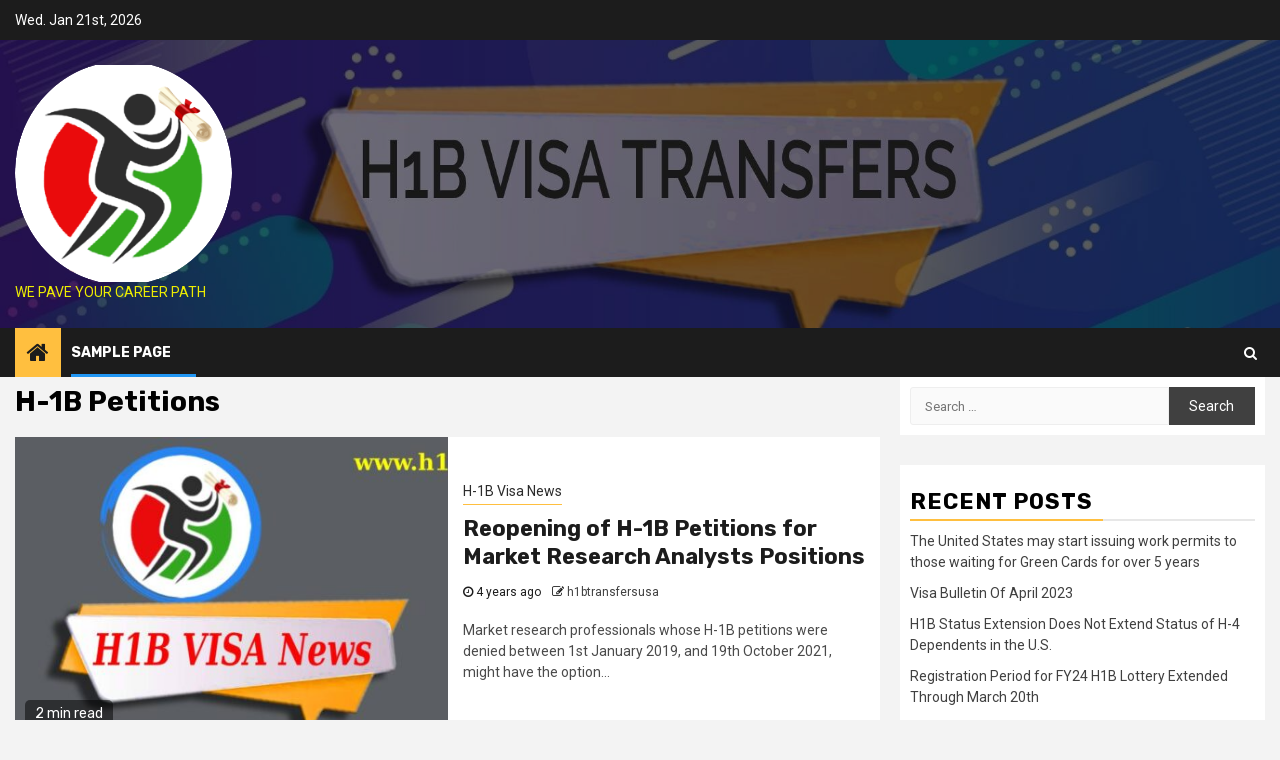

--- FILE ---
content_type: text/html; charset=UTF-8
request_url: https://www.h1btransfersusa.com/blog/tag/h-1b-petitions/page/3/
body_size: 8717
content:
    <!doctype html>
<html lang="en-US">
    <head>
        <meta charset="UTF-8">
        <meta name="viewport" content="width=device-width, initial-scale=1">
        <link rel="profile" href="http://gmpg.org/xfn/11">

        
	<!-- This site is optimized with the Yoast SEO plugin v15.0 - https://yoast.com/wordpress/plugins/seo/ -->
	<title>H-1B Petitions Archives - Page 3 of 7 -</title>
	<meta name="robots" content="index, follow, max-snippet:-1, max-image-preview:large, max-video-preview:-1" />
	<link rel="canonical" href="https://www.h1btransfersusa.com/blog/tag/h-1b-petitions/page/3/" />
	<link rel="prev" href="https://www.h1btransfersusa.com/blog/tag/h-1b-petitions/page/2/" />
	<link rel="next" href="https://www.h1btransfersusa.com/blog/tag/h-1b-petitions/page/4/" />
	<meta property="og:locale" content="en_US" />
	<meta property="og:type" content="article" />
	<meta property="og:title" content="H-1B Petitions Archives - Page 3 of 7 -" />
	<meta property="og:url" content="https://www.h1btransfersusa.com/blog/tag/h-1b-petitions/" />
	<meta name="twitter:card" content="summary_large_image" />
	<script type="application/ld+json" class="yoast-schema-graph">{"@context":"https://schema.org","@graph":[{"@type":"WebSite","@id":"https://www.h1btransfersusa.com/blog/#website","url":"https://www.h1btransfersusa.com/blog/","name":"","description":"We Pave Your Career Path","potentialAction":[{"@type":"SearchAction","target":"https://www.h1btransfersusa.com/blog/?s={search_term_string}","query-input":"required name=search_term_string"}],"inLanguage":"en-US"},{"@type":"CollectionPage","@id":"https://www.h1btransfersusa.com/blog/tag/h-1b-petitions/page/3/#webpage","url":"https://www.h1btransfersusa.com/blog/tag/h-1b-petitions/page/3/","name":"H-1B Petitions Archives - Page 3 of 7 -","isPartOf":{"@id":"https://www.h1btransfersusa.com/blog/#website"},"breadcrumb":{"@id":"https://www.h1btransfersusa.com/blog/tag/h-1b-petitions/page/3/#breadcrumb"},"inLanguage":"en-US","potentialAction":[{"@type":"ReadAction","target":["https://www.h1btransfersusa.com/blog/tag/h-1b-petitions/page/3/"]}]},{"@type":"BreadcrumbList","@id":"https://www.h1btransfersusa.com/blog/tag/h-1b-petitions/page/3/#breadcrumb","itemListElement":[{"@type":"ListItem","position":1,"item":{"@type":"WebPage","@id":"https://www.h1btransfersusa.com/blog/","url":"https://www.h1btransfersusa.com/blog/","name":"Home"}},{"@type":"ListItem","position":2,"item":{"@type":"WebPage","@id":"https://www.h1btransfersusa.com/blog/tag/h-1b-petitions/","url":"https://www.h1btransfersusa.com/blog/tag/h-1b-petitions/","name":"H-1B Petitions"}},{"@type":"ListItem","position":3,"item":{"@type":"WebPage","@id":"https://www.h1btransfersusa.com/blog/tag/h-1b-petitions/page/3/","url":"https://www.h1btransfersusa.com/blog/tag/h-1b-petitions/page/3/","name":"H-1B Petitions Archives - Page 3 of 7 -"}}]}]}</script>
	<!-- / Yoast SEO plugin. -->


<link rel='dns-prefetch' href='//fonts.googleapis.com' />
<link rel='dns-prefetch' href='//s.w.org' />
<link rel="alternate" type="application/rss+xml" title=" &raquo; Feed" href="https://www.h1btransfersusa.com/blog/feed/" />
<link rel="alternate" type="application/rss+xml" title=" &raquo; Comments Feed" href="https://www.h1btransfersusa.com/blog/comments/feed/" />
<link rel="alternate" type="application/rss+xml" title=" &raquo; H-1B Petitions Tag Feed" href="https://www.h1btransfersusa.com/blog/tag/h-1b-petitions/feed/" />
		<script type="text/javascript">
			window._wpemojiSettings = {"baseUrl":"https:\/\/s.w.org\/images\/core\/emoji\/13.0.0\/72x72\/","ext":".png","svgUrl":"https:\/\/s.w.org\/images\/core\/emoji\/13.0.0\/svg\/","svgExt":".svg","source":{"concatemoji":"https:\/\/www.h1btransfersusa.com\/blog\/wp-includes\/js\/wp-emoji-release.min.js?ver=5.5.17"}};
			!function(e,a,t){var n,r,o,i=a.createElement("canvas"),p=i.getContext&&i.getContext("2d");function s(e,t){var a=String.fromCharCode;p.clearRect(0,0,i.width,i.height),p.fillText(a.apply(this,e),0,0);e=i.toDataURL();return p.clearRect(0,0,i.width,i.height),p.fillText(a.apply(this,t),0,0),e===i.toDataURL()}function c(e){var t=a.createElement("script");t.src=e,t.defer=t.type="text/javascript",a.getElementsByTagName("head")[0].appendChild(t)}for(o=Array("flag","emoji"),t.supports={everything:!0,everythingExceptFlag:!0},r=0;r<o.length;r++)t.supports[o[r]]=function(e){if(!p||!p.fillText)return!1;switch(p.textBaseline="top",p.font="600 32px Arial",e){case"flag":return s([127987,65039,8205,9895,65039],[127987,65039,8203,9895,65039])?!1:!s([55356,56826,55356,56819],[55356,56826,8203,55356,56819])&&!s([55356,57332,56128,56423,56128,56418,56128,56421,56128,56430,56128,56423,56128,56447],[55356,57332,8203,56128,56423,8203,56128,56418,8203,56128,56421,8203,56128,56430,8203,56128,56423,8203,56128,56447]);case"emoji":return!s([55357,56424,8205,55356,57212],[55357,56424,8203,55356,57212])}return!1}(o[r]),t.supports.everything=t.supports.everything&&t.supports[o[r]],"flag"!==o[r]&&(t.supports.everythingExceptFlag=t.supports.everythingExceptFlag&&t.supports[o[r]]);t.supports.everythingExceptFlag=t.supports.everythingExceptFlag&&!t.supports.flag,t.DOMReady=!1,t.readyCallback=function(){t.DOMReady=!0},t.supports.everything||(n=function(){t.readyCallback()},a.addEventListener?(a.addEventListener("DOMContentLoaded",n,!1),e.addEventListener("load",n,!1)):(e.attachEvent("onload",n),a.attachEvent("onreadystatechange",function(){"complete"===a.readyState&&t.readyCallback()})),(n=t.source||{}).concatemoji?c(n.concatemoji):n.wpemoji&&n.twemoji&&(c(n.twemoji),c(n.wpemoji)))}(window,document,window._wpemojiSettings);
		</script>
		<style type="text/css">
img.wp-smiley,
img.emoji {
	display: inline !important;
	border: none !important;
	box-shadow: none !important;
	height: 1em !important;
	width: 1em !important;
	margin: 0 .07em !important;
	vertical-align: -0.1em !important;
	background: none !important;
	padding: 0 !important;
}
</style>
	<link rel='stylesheet' id='wp-block-library-css'  href='https://www.h1btransfersusa.com/blog/wp-includes/css/dist/block-library/style.min.css?ver=5.5.17' type='text/css' media='all' />
<link rel='stylesheet' id='awpa-wp-post-author-style-css'  href='https://www.h1btransfersusa.com/blog/wp-content/plugins/wp-post-author//assets/css/awpa-frontend-style.css?ver=5.5.17' type='text/css' media='all' />
<link rel='stylesheet' id='font-awesome-css'  href='https://www.h1btransfersusa.com/blog/wp-content/themes/newsphere/assets/font-awesome/css/font-awesome.min.css?ver=5.5.17' type='text/css' media='all' />
<link rel='stylesheet' id='bootstrap-css'  href='https://www.h1btransfersusa.com/blog/wp-content/themes/newsphere/assets/bootstrap/css/bootstrap.min.css?ver=5.5.17' type='text/css' media='all' />
<link rel='stylesheet' id='swiper-css'  href='https://www.h1btransfersusa.com/blog/wp-content/themes/newsphere/assets/swiper/css/swiper.min.css?ver=5.5.17' type='text/css' media='all' />
<link rel='stylesheet' id='sidr-css'  href='https://www.h1btransfersusa.com/blog/wp-content/themes/newsphere/assets/sidr/css/jquery.sidr.dark.css?ver=5.5.17' type='text/css' media='all' />
<link rel='stylesheet' id='magnific-popup-css'  href='https://www.h1btransfersusa.com/blog/wp-content/themes/newsphere/assets/magnific-popup/magnific-popup.css?ver=5.5.17' type='text/css' media='all' />
<link rel='stylesheet' id='newsphere-google-fonts-css'  href='https://fonts.googleapis.com/css?family=Roboto:100,300,400,500,700|Rubik:300,300i,400,400i,500,500i,700,700i,900,900i&#038;subset=latin,latin-ext' type='text/css' media='all' />
<link rel='stylesheet' id='newsphere-style-css'  href='https://www.h1btransfersusa.com/blog/wp-content/themes/newsphere/style.css?ver=5.5.17' type='text/css' media='all' />
<script type='text/javascript' src='https://www.h1btransfersusa.com/blog/wp-includes/js/jquery/jquery.js?ver=1.12.4-wp' id='jquery-core-js'></script>
<link rel="https://api.w.org/" href="https://www.h1btransfersusa.com/blog/wp-json/" /><link rel="alternate" type="application/json" href="https://www.h1btransfersusa.com/blog/wp-json/wp/v2/tags/28" /><link rel="EditURI" type="application/rsd+xml" title="RSD" href="https://www.h1btransfersusa.com/blog/xmlrpc.php?rsd" />
<link rel="wlwmanifest" type="application/wlwmanifest+xml" href="https://www.h1btransfersusa.com/blog/wp-includes/wlwmanifest.xml" /> 
<meta name="generator" content="WordPress 5.5.17" />
<style type="text/css">.recentcomments a{display:inline !important;padding:0 !important;margin:0 !important;}</style>        <style type="text/css">
                        body .site-title a,
            .site-header .site-branding .site-title a:visited,
            .site-header .site-branding .site-title a:hover,
            .site-description {
                color: #eded02;
            }

            .header-layout-3 .site-header .site-branding .site-title,
            .site-branding .site-title {
                font-size: 47px;
            }

            @media only screen and (max-width: 640px) {
                .site-branding .site-title {
                    font-size: 40px;

                }
            }

            @media only screen and (max-width: 375px) {
                .site-branding .site-title {
                    font-size: 32px;

                }
            }

            
            

        </style>
        <link rel="icon" href="https://www.h1btransfersusa.com/blog/wp-content/uploads/2020/09/H1B-Logo-150x150.png" sizes="32x32" />
<link rel="icon" href="https://www.h1btransfersusa.com/blog/wp-content/uploads/2020/09/H1B-Logo.png" sizes="192x192" />
<link rel="apple-touch-icon" href="https://www.h1btransfersusa.com/blog/wp-content/uploads/2020/09/H1B-Logo.png" />
<meta name="msapplication-TileImage" content="https://www.h1btransfersusa.com/blog/wp-content/uploads/2020/09/H1B-Logo.png" />
    </head>

<body class="archive paged tag tag-h-1b-petitions tag-28 wp-custom-logo paged-3 tag-paged-3 hfeed aft-default-mode aft-hide-comment-count-in-list aft-hide-minutes-read-in-list aft-hide-date-author-in-list default-content-layout align-content-left">

    <div id="af-preloader">
        <div class="af-preloader-wrap">
            <div class="af-sp af-sp-wave">
            </div>
        </div>
    </div>

<div id="page" class="site">
    <a class="skip-link screen-reader-text" href="#content">Skip to content</a>


        <header id="masthead" class="header-style1 header-layout-1">

                <div class="top-header">
        <div class="container-wrapper">
            <div class="top-bar-flex">
                <div class="top-bar-left col-2">

                    
                    <div class="date-bar-left">
                                                    <span class="topbar-date">
                                        Wed. Jan 21st, 2026                                     </span>

                                            </div>
                </div>

                <div class="top-bar-right col-2">
  						<span class="aft-small-social-menu">
  							  						</span>
                </div>
            </div>
        </div>

    </div>
<div class="main-header data-bg" data-background="https://www.h1btransfersusa.com/blog/wp-content/uploads/2020/09/cropped-H1B-Banner-blog-1.jpg">
    <div class="container-wrapper">
        <div class="af-container-row af-flex-container">
            <div class="col-3 float-l pad">
                <div class="logo-brand">
                    <div class="site-branding">
                        <a href="https://www.h1btransfersusa.com/blog/" class="custom-logo-link" rel="home"><img width="217" height="217" src="https://www.h1btransfersusa.com/blog/wp-content/uploads/2020/09/cropped-H1B-Logo.png" class="custom-logo" alt="" srcset="https://www.h1btransfersusa.com/blog/wp-content/uploads/2020/09/cropped-H1B-Logo.png 217w, https://www.h1btransfersusa.com/blog/wp-content/uploads/2020/09/cropped-H1B-Logo-150x150.png 150w" sizes="(max-width: 217px) 100vw, 217px" /></a>                            <p class="site-title font-family-1">
                                <a href="https://www.h1btransfersusa.com/blog/"
                                   rel="home"></a>
                            </p>
                        
                                                    <p class="site-description">We Pave Your Career Path</p>
                                            </div>
                </div>
            </div>
            <div class="col-66 float-l pad">
                            </div>
        </div>
    </div>

</div>

            <div class="header-menu-part">
                <div id="main-navigation-bar" class="bottom-bar">
                    <div class="navigation-section-wrapper">
                        <div class="container-wrapper">
                            <div class="header-middle-part">
                                <div class="navigation-container">
                                    <nav class="main-navigation clearfix">
                                                                                <span class="aft-home-icon">
                                                                                    <a href="https://www.h1btransfersusa.com/blog">
                                            <i class="fa fa-home" aria-hidden="true"></i>
                                        </a>
                                    </span>
                                                                                <span class="toggle-menu" aria-controls="primary-menu" aria-expanded="false">
                                        <span class="screen-reader-text">
                                            Primary Menu                                        </span>
                                        <i class="ham"></i>
                                    </span>


                                        <div id="primary-menu" class="menu"><ul>
<li class="page_item page-item-2"><a href="https://www.h1btransfersusa.com/blog/sample-page/">Sample Page</a></li>
</ul></div>
                                    </nav>
                                </div>
                            </div>
                            <div class="header-right-part">

                                                                <div class="af-search-wrap">
                                    <div class="search-overlay">
                                        <a href="#" title="Search" class="search-icon">
                                            <i class="fa fa-search"></i>
                                        </a>
                                        <div class="af-search-form">
                                            <form role="search" method="get" class="search-form" action="https://www.h1btransfersusa.com/blog/">
				<label>
					<span class="screen-reader-text">Search for:</span>
					<input type="search" class="search-field" placeholder="Search &hellip;" value="" name="s" />
				</label>
				<input type="submit" class="search-submit" value="Search" />
			</form>                                        </div>
                                    </div>
                                </div>
                            </div>
                        </div>
                    </div>
                </div>
            </div>
        </header>

        <!-- end slider-section -->
        

    <div id="content" class="container-wrapper">

    <div id="primary" class="content-area">
        <main id="main" class="site-main">

			
                <header class="header-title-wrapper1">
					<h1 class="page-title">H-1B Petitions</h1>                </header><!-- .header-title-wrapper -->
				    <div class="af-container-row aft-archive-wrapper clearfix archive-layout-list">
    


		            <article id="post-1069" class="latest-posts-list col-1 float-l pad archive-layout-list archive-image-left post-1069 post type-post status-publish format-standard has-post-thumbnail hentry category-h-1b-visa-news tag-business-immigration tag-h-1b-market-research-analyst-petitions tag-h-1b-petitions tag-immigration-lawyers tag-lca tag-market-research-analyst tag-non-immigrant-visa tag-ooh tag-speciality-occupations tag-us-employer tag-uscis" >
				<div class="archive-list-post list-style" >
    <div class="read-single color-pad">
        <div class="data-bg read-img pos-rel col-2 float-l read-bg-img af-sec-list-img"
             data-background="https://www.h1btransfersusa.com/blog/wp-content/uploads/2020/11/H1B-Banner-blog-1024x323.jpg">
                            <img src="https://www.h1btransfersusa.com/blog/wp-content/uploads/2020/11/H1B-Banner-blog-1024x323.jpg">
                        <span class="min-read-post-format">
                                <span class="min-read">2 min read</span>
            </span>

            <a href="https://www.h1btransfersusa.com/blog/reopening-of-h-1b-petitions-for-market-research-analysts-positions/"></a>
                    </div>
        <div class="read-details col-2 float-l pad af-sec-list-txt color-tp-pad">
            <div class="read-categories">
                <ul class="cat-links"><li class="meta-category">
                             <a class="newsphere-categories category-color-1" href="https://www.h1btransfersusa.com/blog/category/h-1b-visa-news/" alt="View all posts in H-1B Visa News"> 
                                 H-1B Visa News
                             </a>
                        </li></ul>            </div>
            <div class="read-title">
                <h4>
                    <a href="https://www.h1btransfersusa.com/blog/reopening-of-h-1b-petitions-for-market-research-analysts-positions/">Reopening of H-1B Petitions for Market Research Analysts Positions</a>
                </h4>
            </div>
            <div class="entry-meta">
                
            <span class="author-links">

                            <span class="item-metadata posts-date">
                <i class="fa fa-clock-o"></i>
                    4 years ago            </span>
                            
                    <span class="item-metadata posts-author byline">
                    <i class="fa fa-pencil-square-o"></i>
            <a href="https://www.h1btransfersusa.com/blog/author/h1btransfersusa/">
                h1btransfersusa            </a>
        </span>
                
        </span>
                    </div>

                            <div class="read-descprition full-item-discription">
                    <div class="post-description">
                                                    <p>Market research professionals whose H-1B petitions were denied between 1st January 2019, and 19th October 2021, might have the option...</p>
                                            </div>
                </div>
            

        </div>
    </div>
    </div>









            </article>
		
		


		            <article id="post-1067" class="latest-posts-list col-1 float-l pad archive-layout-list archive-image-left post-1067 post type-post status-publish format-standard has-post-thumbnail hentry category-h-1b-visa-news tag-american-immigration-agency tag-business-immigration tag-h-1b-employers tag-h-1b-market-research-analyst-petitions tag-h-1b-petitions tag-h-1b-visa tag-h-1b-visa-regulations tag-immigration-lawyers tag-market-research-analyst tag-non-immigrant-visa tag-speciality-occupations tag-us-employers tag-us-visa tag-uscis" >
				<div class="archive-list-post list-style" >
    <div class="read-single color-pad">
        <div class="data-bg read-img pos-rel col-2 float-l read-bg-img af-sec-list-img"
             data-background="https://www.h1btransfersusa.com/blog/wp-content/uploads/2021/05/H-1B-Blog.jpg">
                            <img src="https://www.h1btransfersusa.com/blog/wp-content/uploads/2021/05/H-1B-Blog.jpg">
                        <span class="min-read-post-format">
                                <span class="min-read">2 min read</span>
            </span>

            <a href="https://www.h1btransfersusa.com/blog/major-victory-for-h-1b-employers-as-uscis-qualifies-market-research-analyst-as-a-specialty-occupation/"></a>
                    </div>
        <div class="read-details col-2 float-l pad af-sec-list-txt color-tp-pad">
            <div class="read-categories">
                <ul class="cat-links"><li class="meta-category">
                             <a class="newsphere-categories category-color-1" href="https://www.h1btransfersusa.com/blog/category/h-1b-visa-news/" alt="View all posts in H-1B Visa News"> 
                                 H-1B Visa News
                             </a>
                        </li></ul>            </div>
            <div class="read-title">
                <h4>
                    <a href="https://www.h1btransfersusa.com/blog/major-victory-for-h-1b-employers-as-uscis-qualifies-market-research-analyst-as-a-specialty-occupation/">Major victory for H-1B employers as USCIS qualifies market research analyst as a specialty occupation</a>
                </h4>
            </div>
            <div class="entry-meta">
                
            <span class="author-links">

                            <span class="item-metadata posts-date">
                <i class="fa fa-clock-o"></i>
                    4 years ago            </span>
                            
                    <span class="item-metadata posts-author byline">
                    <i class="fa fa-pencil-square-o"></i>
            <a href="https://www.h1btransfersusa.com/blog/author/h1btransfersusa/">
                h1btransfersusa            </a>
        </span>
                
        </span>
                    </div>

                            <div class="read-descprition full-item-discription">
                    <div class="post-description">
                                                    <p>In a major victory for H-1B employers, a US court has approved a settlement under which an American immigration agency...</p>
                                            </div>
                </div>
            

        </div>
    </div>
    </div>









            </article>
		
		


		            <article id="post-1024" class="latest-posts-list col-1 float-l pad archive-layout-list archive-image-left post-1024 post type-post status-publish format-standard has-post-thumbnail hentry category-h-1b-visa tag-american-employers tag-american-workers tag-covid-19-pandemic tag-h-1b-amendments tag-h-1b-application tag-h-1b-employees tag-h-1b-employer tag-h-1b-employment tag-h-1b-occupation tag-h-1b-petitions tag-h-1b-regulation tag-h-1b-sponsoring-employer tag-h-1b-visas tag-h-1b-workforce tag-h1b-workers tag-immigration-lawyers tag-lca tag-uscis" >
				<div class="archive-list-post list-style" >
    <div class="read-single color-pad">
        <div class="data-bg read-img pos-rel col-2 float-l read-bg-img af-sec-list-img"
             data-background="https://www.h1btransfersusa.com/blog/wp-content/uploads/2021/10/H1B-Transfers-36.jpg">
                            <img src="https://www.h1btransfersusa.com/blog/wp-content/uploads/2021/10/H1B-Transfers-36.jpg">
                        <span class="min-read-post-format">
                                <span class="min-read">3 min read</span>
            </span>

            <a href="https://www.h1btransfersusa.com/blog/as-h-1b-employees-return-to-their-workplace-compliance-obligations-arise/"></a>
                    </div>
        <div class="read-details col-2 float-l pad af-sec-list-txt color-tp-pad">
            <div class="read-categories">
                <ul class="cat-links"><li class="meta-category">
                             <a class="newsphere-categories category-color-1" href="https://www.h1btransfersusa.com/blog/category/h-1b-visa/" alt="View all posts in H-1B Visa"> 
                                 H-1B Visa
                             </a>
                        </li></ul>            </div>
            <div class="read-title">
                <h4>
                    <a href="https://www.h1btransfersusa.com/blog/as-h-1b-employees-return-to-their-workplace-compliance-obligations-arise/">As H-1B employees return to their workplace, compliance obligations arise</a>
                </h4>
            </div>
            <div class="entry-meta">
                
            <span class="author-links">

                            <span class="item-metadata posts-date">
                <i class="fa fa-clock-o"></i>
                    4 years ago            </span>
                            
                    <span class="item-metadata posts-author byline">
                    <i class="fa fa-pencil-square-o"></i>
            <a href="https://www.h1btransfersusa.com/blog/author/h1btransfersusa/">
                h1btransfersusa            </a>
        </span>
                
        </span>
                    </div>

                            <div class="read-descprition full-item-discription">
                    <div class="post-description">
                                                    <p>Several offices in the US are opening their ways for employees once again – this includes the H-1B workforce. In...</p>
                                            </div>
                </div>
            

        </div>
    </div>
    </div>









            </article>
		
		


		            <article id="post-923" class="latest-posts-list col-1 float-l pad archive-layout-list archive-image-left post-923 post type-post status-publish format-standard has-post-thumbnail hentry category-immigration tag-employment-based-green-card-2 tag-employment-based-immigrants tag-foreign-students tag-green-card tag-green-card-quota tag-h-1b-petitions tag-h-1b-visa-holders tag-h-1b-visa-recipients tag-h-1b-visas tag-high-skilled-foreign-workers tag-immigration-norms tag-u-s-immigration-reform tag-us-chambers-of-commerce tag-us-immigration-agency tag-visa-barriers" >
				<div class="archive-list-post list-style" >
    <div class="read-single color-pad">
        <div class="data-bg read-img pos-rel col-2 float-l read-bg-img af-sec-list-img"
             data-background="https://www.h1btransfersusa.com/blog/wp-content/uploads/2020/11/H1b-4-1024x469.jpg">
                            <img src="https://www.h1btransfersusa.com/blog/wp-content/uploads/2020/11/H1b-4-1024x469.jpg">
                        <span class="min-read-post-format">
                                <span class="min-read">3 min read</span>
            </span>

            <a href="https://www.h1btransfersusa.com/blog/us-chamber-of-commerce-calls-for-easing-immigration-norms-to-address-labor-gap-in-the-us/"></a>
                    </div>
        <div class="read-details col-2 float-l pad af-sec-list-txt color-tp-pad">
            <div class="read-categories">
                <ul class="cat-links"><li class="meta-category">
                             <a class="newsphere-categories category-color-1" href="https://www.h1btransfersusa.com/blog/category/immigration/" alt="View all posts in Immigration"> 
                                 Immigration
                             </a>
                        </li></ul>            </div>
            <div class="read-title">
                <h4>
                    <a href="https://www.h1btransfersusa.com/blog/us-chamber-of-commerce-calls-for-easing-immigration-norms-to-address-labor-gap-in-the-us/">US Chamber of Commerce calls for easing immigration norms to address labor gap in the US</a>
                </h4>
            </div>
            <div class="entry-meta">
                
            <span class="author-links">

                            <span class="item-metadata posts-date">
                <i class="fa fa-clock-o"></i>
                    5 years ago            </span>
                            
                    <span class="item-metadata posts-author byline">
                    <i class="fa fa-pencil-square-o"></i>
            <a href="https://www.h1btransfersusa.com/blog/author/h1btransfersusa/">
                h1btransfersusa            </a>
        </span>
                
        </span>
                    </div>

                            <div class="read-descprition full-item-discription">
                    <div class="post-description">
                                                    <p>Immigration Norms: The US Chamber of Commerce (USCC) has called on the US government to double the number of H-1B...</p>
                                            </div>
                </div>
            

        </div>
    </div>
    </div>









            </article>
		
		


		            <article id="post-919" class="latest-posts-list col-1 float-l pad archive-layout-list archive-image-left post-919 post type-post status-publish format-standard has-post-thumbnail hentry category-h-1b-visa tag-dhs tag-employer-employee-relationship tag-fy-2023-h-1b-cap-lottery tag-h-1b-cap-cases tag-h-1b-cap-program tag-h-1b-petitions tag-h-1b-process tag-h-1b-rules tag-h-1b-visa tag-h1b-new-rules tag-prevailing-wage-levels tag-prevailing-wage-rules tag-speciality-occupations" >
				<div class="archive-list-post list-style" >
    <div class="read-single color-pad">
        <div class="data-bg read-img pos-rel col-2 float-l read-bg-img af-sec-list-img"
             data-background="https://www.h1btransfersusa.com/blog/wp-content/uploads/2021/02/H1B-FB-10-1024x586.jpg">
                            <img src="https://www.h1btransfersusa.com/blog/wp-content/uploads/2021/02/H1B-FB-10-1024x586.jpg">
                        <span class="min-read-post-format">
                                <span class="min-read">2 min read</span>
            </span>

            <a href="https://www.h1btransfersusa.com/blog/delays-to-h-1b-rules-changes-administration-advises/"></a>
                    </div>
        <div class="read-details col-2 float-l pad af-sec-list-txt color-tp-pad">
            <div class="read-categories">
                <ul class="cat-links"><li class="meta-category">
                             <a class="newsphere-categories category-color-1" href="https://www.h1btransfersusa.com/blog/category/h-1b-visa/" alt="View all posts in H-1B Visa"> 
                                 H-1B Visa
                             </a>
                        </li></ul>            </div>
            <div class="read-title">
                <h4>
                    <a href="https://www.h1btransfersusa.com/blog/delays-to-h-1b-rules-changes-administration-advises/">Delays To H-1B Rules Changes, Administration Advises</a>
                </h4>
            </div>
            <div class="entry-meta">
                
            <span class="author-links">

                            <span class="item-metadata posts-date">
                <i class="fa fa-clock-o"></i>
                    5 years ago            </span>
                            
                    <span class="item-metadata posts-author byline">
                    <i class="fa fa-pencil-square-o"></i>
            <a href="https://www.h1btransfersusa.com/blog/author/h1btransfersusa/">
                h1btransfersusa            </a>
        </span>
                
        </span>
                    </div>

                            <div class="read-descprition full-item-discription">
                    <div class="post-description">
                                                    <p>Referring to the need to adequately assess their potential impact, the Biden Government tries to delay or reverse, in some...</p>
                                            </div>
                </div>
            

        </div>
    </div>
    </div>









            </article>
		
		


		            <article id="post-899" class="latest-posts-list col-1 float-l pad archive-layout-list archive-image-left post-899 post type-post status-publish format-standard has-post-thumbnail hentry category-h-1b-visa-news tag-fy-2022-cap-petitions tag-h-1b-lottery tag-h-1b-lottery-selection-system tag-h-1b-petitions tag-h-1b-program tag-h-1b-registration-system tag-h-1b-registrations-for-fy2022 tag-h-1b-visa tag-master-cap tag-uscis" >
				<div class="archive-list-post list-style" >
    <div class="read-single color-pad">
        <div class="data-bg read-img pos-rel col-2 float-l read-bg-img af-sec-list-img"
             data-background="https://www.h1btransfersusa.com/blog/wp-content/uploads/2020/11/H1b-2.jpg">
                            <img src="https://www.h1btransfersusa.com/blog/wp-content/uploads/2020/11/H1b-2.jpg">
                        <span class="min-read-post-format">
                                <span class="min-read">1 min read</span>
            </span>

            <a href="https://www.h1btransfersusa.com/blog/uscis-says-it-received-308613-h-1b-registrations-for-fy-2022/"></a>
                    </div>
        <div class="read-details col-2 float-l pad af-sec-list-txt color-tp-pad">
            <div class="read-categories">
                <ul class="cat-links"><li class="meta-category">
                             <a class="newsphere-categories category-color-1" href="https://www.h1btransfersusa.com/blog/category/h-1b-visa-news/" alt="View all posts in H-1B Visa News"> 
                                 H-1B Visa News
                             </a>
                        </li></ul>            </div>
            <div class="read-title">
                <h4>
                    <a href="https://www.h1btransfersusa.com/blog/uscis-says-it-received-308613-h-1b-registrations-for-fy-2022/">USCIS says it received 308,613 H-1B registrations for FY 2022</a>
                </h4>
            </div>
            <div class="entry-meta">
                
            <span class="author-links">

                            <span class="item-metadata posts-date">
                <i class="fa fa-clock-o"></i>
                    5 years ago            </span>
                            
                    <span class="item-metadata posts-author byline">
                    <i class="fa fa-pencil-square-o"></i>
            <a href="https://www.h1btransfersusa.com/blog/author/h1btransfersusa/">
                h1btransfersusa            </a>
        </span>
                
        </span>
                    </div>

                            <div class="read-descprition full-item-discription">
                    <div class="post-description">
                                                    <p>U.S. Citizenship and Immigration Services (USCIS) got 308,613 H-1B registrations in March and selected 87,500 to submit H-1B petitions for...</p>
                                            </div>
                </div>
            

        </div>
    </div>
    </div>









            </article>
		
		


		            <article id="post-869" class="latest-posts-list col-1 float-l pad archive-layout-list archive-image-left post-869 post type-post status-publish format-standard has-post-thumbnail hentry category-h-1b-visa-news tag-covid-19 tag-dhs tag-h-1b-employees tag-h-1b-for-speciality-jobs tag-h-1b-petitions tag-h-1b-specialty-occupations tag-h-1b-visa-holders tag-h-1b-visa-program tag-h-1b-visas tag-h-1b-workforce tag-h1b-workers tag-ifr tag-nonimmigrant-worker-visas tag-speciality-occupations tag-spouses-of-h-1b-visa-holders tag-us-visa-ban" >
				<div class="archive-list-post list-style" >
    <div class="read-single color-pad">
        <div class="data-bg read-img pos-rel col-2 float-l read-bg-img af-sec-list-img"
             data-background="https://www.h1btransfersusa.com/blog/wp-content/uploads/2021/04/H1B-Transfers-47.jpg">
                            <img src="https://www.h1btransfersusa.com/blog/wp-content/uploads/2021/04/H1B-Transfers-47.jpg">
                        <span class="min-read-post-format">
                                <span class="min-read">2 min read</span>
            </span>

            <a href="https://www.h1btransfersusa.com/blog/biden-administration-lifts-rule-to-narrow-h-1b-definition-of-specialty-occupation/"></a>
                    </div>
        <div class="read-details col-2 float-l pad af-sec-list-txt color-tp-pad">
            <div class="read-categories">
                <ul class="cat-links"><li class="meta-category">
                             <a class="newsphere-categories category-color-1" href="https://www.h1btransfersusa.com/blog/category/h-1b-visa-news/" alt="View all posts in H-1B Visa News"> 
                                 H-1B Visa News
                             </a>
                        </li></ul>            </div>
            <div class="read-title">
                <h4>
                    <a href="https://www.h1btransfersusa.com/blog/biden-administration-lifts-rule-to-narrow-h-1b-definition-of-specialty-occupation/">Biden Administration Lifts Rule to Narrow H-1B Definition of “Specialty Occupation”</a>
                </h4>
            </div>
            <div class="entry-meta">
                
            <span class="author-links">

                            <span class="item-metadata posts-date">
                <i class="fa fa-clock-o"></i>
                    5 years ago            </span>
                            
                    <span class="item-metadata posts-author byline">
                    <i class="fa fa-pencil-square-o"></i>
            <a href="https://www.h1btransfersusa.com/blog/author/h1btransfersusa/">
                h1btransfersusa            </a>
        </span>
                
        </span>
                    </div>

                            <div class="read-descprition full-item-discription">
                    <div class="post-description">
                                                    <p>The U.S. Department of Homeland Security (DHS) has officially removed the rule that would have redefined the H-1B specialty occupation....</p>
                                            </div>
                </div>
            

        </div>
    </div>
    </div>









            </article>
		
		


		            <article id="post-814" class="latest-posts-list col-1 float-l pad archive-layout-list archive-image-left post-814 post type-post status-publish format-standard has-post-thumbnail hentry category-h-1b-visa-news tag-biden-administration tag-covid-19-restrictions tag-h-1b-petitions tag-h-1b-visa tag-h-1b-visa-wages tag-h-1b-wage-levels tag-h-1b-work-visas tag-h1b-salary tag-h1b-visa-lottery-system tag-immigration-law tag-immigration-visas tag-opt tag-opt-for-international-students tag-uscis tag-wage-based-visa-selection" >
				<div class="archive-list-post list-style" >
    <div class="read-single color-pad">
        <div class="data-bg read-img pos-rel col-2 float-l read-bg-img af-sec-list-img"
             data-background="https://www.h1btransfersusa.com/blog/wp-content/uploads/2021/04/H1B-Transfer-25-1024x538.jpg">
                            <img src="https://www.h1btransfersusa.com/blog/wp-content/uploads/2021/04/H1B-Transfer-25-1024x538.jpg">
                        <span class="min-read-post-format">
                                <span class="min-read">2 min read</span>
            </span>

            <a href="https://www.h1btransfersusa.com/blog/shift-to-wage-based-visa-selection-in-the-us-to-impact-international-students/"></a>
                    </div>
        <div class="read-details col-2 float-l pad af-sec-list-txt color-tp-pad">
            <div class="read-categories">
                <ul class="cat-links"><li class="meta-category">
                             <a class="newsphere-categories category-color-1" href="https://www.h1btransfersusa.com/blog/category/h-1b-visa-news/" alt="View all posts in H-1B Visa News"> 
                                 H-1B Visa News
                             </a>
                        </li></ul>            </div>
            <div class="read-title">
                <h4>
                    <a href="https://www.h1btransfersusa.com/blog/shift-to-wage-based-visa-selection-in-the-us-to-impact-international-students/">Shift to wage-based visa selection in the US to impact international students</a>
                </h4>
            </div>
            <div class="entry-meta">
                
            <span class="author-links">

                            <span class="item-metadata posts-date">
                <i class="fa fa-clock-o"></i>
                    5 years ago            </span>
                            
                    <span class="item-metadata posts-author byline">
                    <i class="fa fa-pencil-square-o"></i>
            <a href="https://www.h1btransfersusa.com/blog/author/h1btransfersusa/">
                h1btransfersusa            </a>
        </span>
                
        </span>
                    </div>

                            <div class="read-descprition full-item-discription">
                    <div class="post-description">
                                                    <p>A Trump-era regulation calling to end the lottery-based system of allocating H-1B visas in favor of a wage-based visa selection...</p>
                                            </div>
                </div>
            

        </div>
    </div>
    </div>









            </article>
		
		


		            <article id="post-798" class="latest-posts-list col-1 float-l pad archive-layout-list archive-image-left post-798 post type-post status-publish format-standard has-post-thumbnail hentry category-h-1b-visa-news tag-business-immigration tag-employment-based-immigration tag-foreign-work-visas tag-foreign-workers tag-h-1b-laws tag-h-1b-lawsuit tag-h-1b-petitions tag-h-1b-visa-numbers tag-us-employer tag-us-federal-agency tag-uscis" >
				<div class="archive-list-post list-style" >
    <div class="read-single color-pad">
        <div class="data-bg read-img pos-rel col-2 float-l read-bg-img af-sec-list-img"
             data-background="https://www.h1btransfersusa.com/blog/wp-content/uploads/2020/11/H1B-Banner-blog-1024x323.jpg">
                            <img src="https://www.h1btransfersusa.com/blog/wp-content/uploads/2020/11/H1B-Banner-blog-1024x323.jpg">
                        <span class="min-read-post-format">
                                <span class="min-read">2 min read</span>
            </span>

            <a href="https://www.h1btransfersusa.com/blog/seven-businesses-drop-h-1b-lawsuit-against-us-federal-agency/"></a>
                    </div>
        <div class="read-details col-2 float-l pad af-sec-list-txt color-tp-pad">
            <div class="read-categories">
                <ul class="cat-links"><li class="meta-category">
                             <a class="newsphere-categories category-color-1" href="https://www.h1btransfersusa.com/blog/category/h-1b-visa-news/" alt="View all posts in H-1B Visa News"> 
                                 H-1B Visa News
                             </a>
                        </li></ul>            </div>
            <div class="read-title">
                <h4>
                    <a href="https://www.h1btransfersusa.com/blog/seven-businesses-drop-h-1b-lawsuit-against-us-federal-agency/">Seven businesses drop H-1B lawsuit against US federal agency</a>
                </h4>
            </div>
            <div class="entry-meta">
                
            <span class="author-links">

                            <span class="item-metadata posts-date">
                <i class="fa fa-clock-o"></i>
                    5 years ago            </span>
                            
                    <span class="item-metadata posts-author byline">
                    <i class="fa fa-pencil-square-o"></i>
            <a href="https://www.h1btransfersusa.com/blog/author/h1btransfersusa/">
                h1btransfersusa            </a>
        </span>
                
        </span>
                    </div>

                            <div class="read-descprition full-item-discription">
                    <div class="post-description">
                                                    <p>A group of seven American businesses Monday declared to have dropped an H-1B lawsuit against the US Citizenship and Immigration...</p>
                                            </div>
                </div>
            

        </div>
    </div>
    </div>









            </article>
		
		


		            <article id="post-719" class="latest-posts-list col-1 float-l pad archive-layout-list archive-image-left post-719 post type-post status-publish format-standard has-post-thumbnail hentry category-h-1b-visa-news tag-cheap-labor tag-foreign-graduates tag-foreign-students tag-foreign-workers tag-foreign-workers-visas tag-h-1b-petitions tag-h-1b-visa tag-h-1b-visa-program tag-high-wage-premium tag-higher-wage-rule tag-immigrant-visas tag-skilled-immigrants tag-us-economy tag-us-policymakers tag-uscis tag-work-based-visas" >
				<div class="archive-list-post list-style" >
    <div class="read-single color-pad">
        <div class="data-bg read-img pos-rel col-2 float-l read-bg-img af-sec-list-img"
             data-background="https://www.h1btransfersusa.com/blog/wp-content/uploads/2020/09/H1B-Banner-blog-1024x323.jpg">
                            <img src="https://www.h1btransfersusa.com/blog/wp-content/uploads/2020/09/H1B-Banner-blog-1024x323.jpg">
                        <span class="min-read-post-format">
                                <span class="min-read">2 min read</span>
            </span>

            <a href="https://www.h1btransfersusa.com/blog/foreign-students-not-a-source-of-cheap-labor-in-the-us-finds-study/"></a>
                    </div>
        <div class="read-details col-2 float-l pad af-sec-list-txt color-tp-pad">
            <div class="read-categories">
                <ul class="cat-links"><li class="meta-category">
                             <a class="newsphere-categories category-color-1" href="https://www.h1btransfersusa.com/blog/category/h-1b-visa-news/" alt="View all posts in H-1B Visa News"> 
                                 H-1B Visa News
                             </a>
                        </li></ul>            </div>
            <div class="read-title">
                <h4>
                    <a href="https://www.h1btransfersusa.com/blog/foreign-students-not-a-source-of-cheap-labor-in-the-us-finds-study/">Foreign graduates not a source of cheap labor in the US finds study</a>
                </h4>
            </div>
            <div class="entry-meta">
                
            <span class="author-links">

                            <span class="item-metadata posts-date">
                <i class="fa fa-clock-o"></i>
                    5 years ago            </span>
                            
                    <span class="item-metadata posts-author byline">
                    <i class="fa fa-pencil-square-o"></i>
            <a href="https://www.h1btransfersusa.com/blog/author/h1btransfersusa/">
                h1btransfersusa            </a>
        </span>
                
        </span>
                    </div>

                            <div class="read-descprition full-item-discription">
                    <div class="post-description">
                                                    <p>US organizations recruit foreign students not because they are a cheap source of labor yet because of a skills shortage....</p>
                                            </div>
                </div>
            

        </div>
    </div>
    </div>









            </article>
		
		        </div>
    
            <div class="col col-ten">
                <div class="newsphere-pagination">
					
	<nav class="navigation pagination" role="navigation" aria-label="Posts">
		<h2 class="screen-reader-text">Posts navigation</h2>
		<div class="nav-links"><a class="prev page-numbers" href="https://www.h1btransfersusa.com/blog/tag/h-1b-petitions/page/2/">Previous</a>
<a class="page-numbers" href="https://www.h1btransfersusa.com/blog/tag/h-1b-petitions/">1</a>
<a class="page-numbers" href="https://www.h1btransfersusa.com/blog/tag/h-1b-petitions/page/2/">2</a>
<span aria-current="page" class="page-numbers current">3</span>
<a class="page-numbers" href="https://www.h1btransfersusa.com/blog/tag/h-1b-petitions/page/4/">4</a>
<a class="page-numbers" href="https://www.h1btransfersusa.com/blog/tag/h-1b-petitions/page/5/">5</a>
<a class="page-numbers" href="https://www.h1btransfersusa.com/blog/tag/h-1b-petitions/page/6/">6</a>
<a class="page-numbers" href="https://www.h1btransfersusa.com/blog/tag/h-1b-petitions/page/7/">7</a>
<a class="next page-numbers" href="https://www.h1btransfersusa.com/blog/tag/h-1b-petitions/page/4/">Next</a></div>
	</nav>                </div>
            </div>
        </main><!-- #main -->
    </div><!-- #primary -->





<div id="secondary" class="sidebar-area aft-sticky-sidebar">
    <div class="theiaStickySidebar">
        <aside class="widget-area color-pad">
            <div id="search-2" class="widget newsphere-widget widget_search"><form role="search" method="get" class="search-form" action="https://www.h1btransfersusa.com/blog/">
				<label>
					<span class="screen-reader-text">Search for:</span>
					<input type="search" class="search-field" placeholder="Search &hellip;" value="" name="s" />
				</label>
				<input type="submit" class="search-submit" value="Search" />
			</form></div>
		<div id="recent-posts-2" class="widget newsphere-widget widget_recent_entries">
		<h2 class="widget-title widget-title-1"><span>Recent Posts</span></h2>
		<ul>
											<li>
					<a href="https://www.h1btransfersusa.com/blog/us-may-start-issuing-work-permits-to-those-waiting-for-green-card-for-over-5-years/">The United States may start issuing work permits to those waiting for Green Cards for over 5 years</a>
									</li>
											<li>
					<a href="https://www.h1btransfersusa.com/blog/april-2023-visa-bulletin-eb-2-retrogresses-for-all-countries-except-china/">Visa Bulletin Of April 2023</a>
									</li>
											<li>
					<a href="https://www.h1btransfersusa.com/blog/h1b-status-extension-does-not-extend-status-of-h-4-dependents-in-the-u-s/">H1B Status Extension Does Not Extend Status of H-4 Dependents in the U.S.</a>
									</li>
											<li>
					<a href="https://www.h1btransfersusa.com/blog/uscis-extends-the-h-1b-registration-deadline-till-20thmarch-2023/">Registration Period for FY24 H1B Lottery Extended Through March 20th</a>
									</li>
											<li>
					<a href="https://www.h1btransfersusa.com/blog/united-states-to-extend-h-1b-registration-deadline/">United States to extend H-1B registration deadline</a>
									</li>
					</ul>

		</div><div id="recent-comments-2" class="widget newsphere-widget widget_recent_comments"><h2 class="widget-title widget-title-1"><span>Recent Comments</span></h2><ul id="recentcomments"><li class="recentcomments"><span class="comment-author-link"><a href='https://wordpress.org/' rel='external nofollow ugc' class='url'>Mr WordPress</a></span> on <a href="https://www.h1btransfersusa.com/blog/hello-world/#comment-1">Hello world!</a></li></ul></div><div id="archives-2" class="widget newsphere-widget widget_archive"><h2 class="widget-title widget-title-1"><span>Archives</span></h2>
			<ul>
					<li><a href='https://www.h1btransfersusa.com/blog/2023/03/'>March 2023</a></li>
	<li><a href='https://www.h1btransfersusa.com/blog/2023/02/'>February 2023</a></li>
	<li><a href='https://www.h1btransfersusa.com/blog/2023/01/'>January 2023</a></li>
	<li><a href='https://www.h1btransfersusa.com/blog/2022/12/'>December 2022</a></li>
	<li><a href='https://www.h1btransfersusa.com/blog/2022/11/'>November 2022</a></li>
	<li><a href='https://www.h1btransfersusa.com/blog/2022/10/'>October 2022</a></li>
	<li><a href='https://www.h1btransfersusa.com/blog/2022/09/'>September 2022</a></li>
	<li><a href='https://www.h1btransfersusa.com/blog/2022/08/'>August 2022</a></li>
	<li><a href='https://www.h1btransfersusa.com/blog/2022/07/'>July 2022</a></li>
	<li><a href='https://www.h1btransfersusa.com/blog/2022/06/'>June 2022</a></li>
	<li><a href='https://www.h1btransfersusa.com/blog/2022/05/'>May 2022</a></li>
	<li><a href='https://www.h1btransfersusa.com/blog/2022/04/'>April 2022</a></li>
	<li><a href='https://www.h1btransfersusa.com/blog/2022/03/'>March 2022</a></li>
	<li><a href='https://www.h1btransfersusa.com/blog/2022/02/'>February 2022</a></li>
	<li><a href='https://www.h1btransfersusa.com/blog/2022/01/'>January 2022</a></li>
	<li><a href='https://www.h1btransfersusa.com/blog/2021/12/'>December 2021</a></li>
	<li><a href='https://www.h1btransfersusa.com/blog/2021/11/'>November 2021</a></li>
	<li><a href='https://www.h1btransfersusa.com/blog/2021/10/'>October 2021</a></li>
	<li><a href='https://www.h1btransfersusa.com/blog/2021/07/'>July 2021</a></li>
	<li><a href='https://www.h1btransfersusa.com/blog/2021/06/'>June 2021</a></li>
	<li><a href='https://www.h1btransfersusa.com/blog/2021/05/'>May 2021</a></li>
	<li><a href='https://www.h1btransfersusa.com/blog/2021/04/'>April 2021</a></li>
	<li><a href='https://www.h1btransfersusa.com/blog/2021/03/'>March 2021</a></li>
	<li><a href='https://www.h1btransfersusa.com/blog/2021/02/'>February 2021</a></li>
	<li><a href='https://www.h1btransfersusa.com/blog/2021/01/'>January 2021</a></li>
	<li><a href='https://www.h1btransfersusa.com/blog/2020/12/'>December 2020</a></li>
	<li><a href='https://www.h1btransfersusa.com/blog/2020/11/'>November 2020</a></li>
	<li><a href='https://www.h1btransfersusa.com/blog/2020/10/'>October 2020</a></li>
	<li><a href='https://www.h1btransfersusa.com/blog/2020/09/'>September 2020</a></li>
	<li><a href='https://www.h1btransfersusa.com/blog/2019/11/'>November 2019</a></li>
			</ul>

			</div><div id="categories-2" class="widget newsphere-widget widget_categories"><h2 class="widget-title widget-title-1"><span>Categories</span></h2>
			<ul>
					<li class="cat-item cat-item-3"><a href="https://www.h1btransfersusa.com/blog/category/green-card/">Green Card</a>
</li>
	<li class="cat-item cat-item-976"><a href="https://www.h1btransfersusa.com/blog/category/greencard-news/">Greencard News</a>
</li>
	<li class="cat-item cat-item-1406"><a href="https://www.h1btransfersusa.com/blog/category/h-1b-petition/">H-1B Petition</a>
</li>
	<li class="cat-item cat-item-20"><a href="https://www.h1btransfersusa.com/blog/category/h-1b-visa/">H-1B Visa</a>
</li>
	<li class="cat-item cat-item-57"><a href="https://www.h1btransfersusa.com/blog/category/h-1b-visa-news/">H-1B Visa News</a>
</li>
	<li class="cat-item cat-item-2"><a href="https://www.h1btransfersusa.com/blog/category/h1b-transfer/">H1B Transfer</a>
</li>
	<li class="cat-item cat-item-32"><a href="https://www.h1btransfersusa.com/blog/category/immigration/">Immigration</a>
</li>
	<li class="cat-item cat-item-2245"><a href="https://www.h1btransfersusa.com/blog/category/layoffs/">Layoffs</a>
</li>
	<li class="cat-item cat-item-1"><a href="https://www.h1btransfersusa.com/blog/category/uncategorized/">Uncategorized</a>
</li>
	<li class="cat-item cat-item-1618"><a href="https://www.h1btransfersusa.com/blog/category/uscis-news/">USCIS News</a>
</li>
	<li class="cat-item cat-item-41"><a href="https://www.h1btransfersusa.com/blog/category/visa-bulletin/">Visa Bulletin</a>
</li>
			</ul>

			</div><div id="meta-2" class="widget newsphere-widget widget_meta"><h2 class="widget-title widget-title-1"><span>Meta</span></h2>
		<ul>
						<li><a rel="nofollow" href="https://www.h1btransfersusa.com/blog/wp-login.php">Log in</a></li>
			<li><a href="https://www.h1btransfersusa.com/blog/feed/">Entries feed</a></li>
			<li><a href="https://www.h1btransfersusa.com/blog/comments/feed/">Comments feed</a></li>

			<li><a href="https://wordpress.org/">WordPress.org</a></li>
		</ul>

		</div>        </aside>
    </div>
</div>

</div>


<div class="af-main-banner-latest-posts grid-layout">
    <div class="container-wrapper">
        <div class="widget-title-section">
                            <h4 class="widget-title header-after1">
                            <span class="header-after">
                                You may have missed                            </span>
                </h4>
            
        </div>
        <div class="af-container-row clearfix">
                        <div class="col-4 pad float-l" data-mh="you-may-have-missed">
                    <div class="read-single color-pad">
                        <div class="data-bg read-img pos-rel read-bg-img"
                             data-background="https://www.h1btransfersusa.com/blog/wp-content/uploads/2020/11/H1b-5-720x380.jpg">
                            <img src="https://www.h1btransfersusa.com/blog/wp-content/uploads/2020/11/H1b-5-720x380.jpg">
                            <span class="min-read-post-format">
    		  								                                            <span class="min-read">2 min read</span>
                            </span>
                            <a href="https://www.h1btransfersusa.com/blog/us-may-start-issuing-work-permits-to-those-waiting-for-green-card-for-over-5-years/"></a>
                                                    </div>
                        <div class="read-details color-tp-pad">
                            <div class="read-categories">
                                <ul class="cat-links"><li class="meta-category">
                             <a class="newsphere-categories category-color-1" href="https://www.h1btransfersusa.com/blog/category/greencard-news/" alt="View all posts in Greencard News"> 
                                 Greencard News
                             </a>
                        </li></ul>                            </div>
                            <div class="read-title">
                                <h4>
                                    <a href="https://www.h1btransfersusa.com/blog/us-may-start-issuing-work-permits-to-those-waiting-for-green-card-for-over-5-years/">The United States may start issuing work permits to those waiting for Green Cards for over 5 years</a>
                                </h4>
                            </div>
                            <div class="entry-meta">
                                
            <span class="author-links">

                            <span class="item-metadata posts-date">
                <i class="fa fa-clock-o"></i>
                    3 years ago            </span>
                            
                    <span class="item-metadata posts-author byline">
                    <i class="fa fa-pencil-square-o"></i>
            <a href="https://www.h1btransfersusa.com/blog/author/h1btransfersusa/">
                h1btransfersusa            </a>
        </span>
                
        </span>
                                    </div>
                        </div>
                    </div>
                </div>
                            <div class="col-4 pad float-l" data-mh="you-may-have-missed">
                    <div class="read-single color-pad">
                        <div class="data-bg read-img pos-rel read-bg-img"
                             data-background="https://www.h1btransfersusa.com/blog/wp-content/uploads/2023/03/April-2023-VB-612x380.jpg">
                            <img src="https://www.h1btransfersusa.com/blog/wp-content/uploads/2023/03/April-2023-VB-612x380.jpg">
                            <span class="min-read-post-format">
    		  								                                            <span class="min-read">2 min read</span>
                            </span>
                            <a href="https://www.h1btransfersusa.com/blog/april-2023-visa-bulletin-eb-2-retrogresses-for-all-countries-except-china/"></a>
                                                    </div>
                        <div class="read-details color-tp-pad">
                            <div class="read-categories">
                                <ul class="cat-links"><li class="meta-category">
                             <a class="newsphere-categories category-color-1" href="https://www.h1btransfersusa.com/blog/category/visa-bulletin/" alt="View all posts in Visa Bulletin"> 
                                 Visa Bulletin
                             </a>
                        </li></ul>                            </div>
                            <div class="read-title">
                                <h4>
                                    <a href="https://www.h1btransfersusa.com/blog/april-2023-visa-bulletin-eb-2-retrogresses-for-all-countries-except-china/">Visa Bulletin Of April 2023</a>
                                </h4>
                            </div>
                            <div class="entry-meta">
                                
            <span class="author-links">

                            <span class="item-metadata posts-date">
                <i class="fa fa-clock-o"></i>
                    3 years ago            </span>
                            
                    <span class="item-metadata posts-author byline">
                    <i class="fa fa-pencil-square-o"></i>
            <a href="https://www.h1btransfersusa.com/blog/author/h1btransfersusa/">
                h1btransfersusa            </a>
        </span>
                
        </span>
                                    </div>
                        </div>
                    </div>
                </div>
                            <div class="col-4 pad float-l" data-mh="you-may-have-missed">
                    <div class="read-single color-pad">
                        <div class="data-bg read-img pos-rel read-bg-img"
                             data-background="https://www.h1btransfersusa.com/blog/wp-content/uploads/2022/07/H1B-12.jpg">
                            <img src="https://www.h1btransfersusa.com/blog/wp-content/uploads/2022/07/H1B-12.jpg">
                            <span class="min-read-post-format">
    		  								                                            <span class="min-read">3 min read</span>
                            </span>
                            <a href="https://www.h1btransfersusa.com/blog/h1b-status-extension-does-not-extend-status-of-h-4-dependents-in-the-u-s/"></a>
                                                    </div>
                        <div class="read-details color-tp-pad">
                            <div class="read-categories">
                                <ul class="cat-links"><li class="meta-category">
                             <a class="newsphere-categories category-color-1" href="https://www.h1btransfersusa.com/blog/category/h-1b-visa/" alt="View all posts in H-1B Visa"> 
                                 H-1B Visa
                             </a>
                        </li></ul>                            </div>
                            <div class="read-title">
                                <h4>
                                    <a href="https://www.h1btransfersusa.com/blog/h1b-status-extension-does-not-extend-status-of-h-4-dependents-in-the-u-s/">H1B Status Extension Does Not Extend Status of H-4 Dependents in the U.S.</a>
                                </h4>
                            </div>
                            <div class="entry-meta">
                                
            <span class="author-links">

                            <span class="item-metadata posts-date">
                <i class="fa fa-clock-o"></i>
                    3 years ago            </span>
                            
                    <span class="item-metadata posts-author byline">
                    <i class="fa fa-pencil-square-o"></i>
            <a href="https://www.h1btransfersusa.com/blog/author/h1btransfersusa/">
                h1btransfersusa            </a>
        </span>
                
        </span>
                                    </div>
                        </div>
                    </div>
                </div>
                            <div class="col-4 pad float-l" data-mh="you-may-have-missed">
                    <div class="read-single color-pad">
                        <div class="data-bg read-img pos-rel read-bg-img"
                             data-background="https://www.h1btransfersusa.com/blog/wp-content/uploads/2023/03/H-1B-Registration-Deadline-720x324.jpg">
                            <img src="https://www.h1btransfersusa.com/blog/wp-content/uploads/2023/03/H-1B-Registration-Deadline-720x324.jpg">
                            <span class="min-read-post-format">
    		  								                                            <span class="min-read">2 min read</span>
                            </span>
                            <a href="https://www.h1btransfersusa.com/blog/uscis-extends-the-h-1b-registration-deadline-till-20thmarch-2023/"></a>
                                                    </div>
                        <div class="read-details color-tp-pad">
                            <div class="read-categories">
                                <ul class="cat-links"><li class="meta-category">
                             <a class="newsphere-categories category-color-1" href="https://www.h1btransfersusa.com/blog/category/h-1b-visa-news/" alt="View all posts in H-1B Visa News"> 
                                 H-1B Visa News
                             </a>
                        </li></ul>                            </div>
                            <div class="read-title">
                                <h4>
                                    <a href="https://www.h1btransfersusa.com/blog/uscis-extends-the-h-1b-registration-deadline-till-20thmarch-2023/">Registration Period for FY24 H1B Lottery Extended Through March 20th</a>
                                </h4>
                            </div>
                            <div class="entry-meta">
                                
            <span class="author-links">

                            <span class="item-metadata posts-date">
                <i class="fa fa-clock-o"></i>
                    3 years ago            </span>
                            
                    <span class="item-metadata posts-author byline">
                    <i class="fa fa-pencil-square-o"></i>
            <a href="https://www.h1btransfersusa.com/blog/author/h1btransfersusa/">
                h1btransfersusa            </a>
        </span>
                
        </span>
                                    </div>
                        </div>
                    </div>
                </div>
                        </div>
</div>

<footer class="site-footer">
        
                <div class="site-info">
        <div class="container-wrapper">
            <div class="af-container-row">
                <div class="col-1 color-pad">
                                                                Copyright &copy; All rights reserved.                                                                                    <span class="sep"> | </span>
                        <a href="https://afthemes.com/newsphere">Newsphere</a> by AF themes.                                    </div>
            </div>
        </div>
    </div>
</footer>
</div>
<a id="scroll-up" class="secondary-color">
    <i class="fa fa-angle-up"></i>
</a>
<script type='text/javascript' src='https://www.h1btransfersusa.com/blog/wp-content/themes/newsphere/js/navigation.js?ver=20151215' id='newsphere-navigation-js'></script>
<script type='text/javascript' src='https://www.h1btransfersusa.com/blog/wp-content/themes/newsphere/js/skip-link-focus-fix.js?ver=20151215' id='newsphere-skip-link-focus-fix-js'></script>
<script type='text/javascript' src='https://www.h1btransfersusa.com/blog/wp-content/themes/newsphere/assets/swiper/js/swiper.min.js?ver=5.5.17' id='swiper-js'></script>
<script type='text/javascript' src='https://www.h1btransfersusa.com/blog/wp-content/themes/newsphere/assets/bootstrap/js/bootstrap.min.js?ver=5.5.17' id='bootstrap-js'></script>
<script type='text/javascript' src='https://www.h1btransfersusa.com/blog/wp-content/themes/newsphere/assets/sidr/js/jquery.sidr.min.js?ver=5.5.17' id='sidr-js'></script>
<script type='text/javascript' src='https://www.h1btransfersusa.com/blog/wp-content/themes/newsphere/assets/magnific-popup/jquery.magnific-popup.min.js?ver=5.5.17' id='magnific-popup-js'></script>
<script type='text/javascript' src='https://www.h1btransfersusa.com/blog/wp-content/themes/newsphere/assets/jquery-match-height/jquery.matchHeight.min.js?ver=5.5.17' id='matchheight-js'></script>
<script type='text/javascript' src='https://www.h1btransfersusa.com/blog/wp-content/themes/newsphere/assets/marquee/jquery.marquee.js?ver=5.5.17' id='marquee-js'></script>
<script type='text/javascript' src='https://www.h1btransfersusa.com/blog/wp-content/themes/newsphere/assets/theiaStickySidebar/theia-sticky-sidebar.min.js?ver=5.5.17' id='sticky-sidebar-js'></script>
<script type='text/javascript' src='https://www.h1btransfersusa.com/blog/wp-content/themes/newsphere/assets/script.js?ver=5.5.17' id='newsphere-script-js'></script>
<script type='text/javascript' id='newsphere-pagination-js-js-extra'>
/* <![CDATA[ */
var AFurl = {"dir":"left"};
/* ]]> */
</script>
<script type='text/javascript' src='https://www.h1btransfersusa.com/blog/wp-content/themes/newsphere/assets/pagination-script.js?ver=5.5.17' id='newsphere-pagination-js-js'></script>
<script type='text/javascript' src='https://www.h1btransfersusa.com/blog/wp-includes/js/wp-embed.min.js?ver=5.5.17' id='wp-embed-js'></script>

</body>
<script>'undefined'=== typeof _trfq || (window._trfq = []);'undefined'=== typeof _trfd && (window._trfd=[]),_trfd.push({'tccl.baseHost':'secureserver.net'},{'ap':'cpsh-oh'},{'server':'sg2plzcpnl505608'},{'dcenter':'sg2'},{'cp_id':'5726007'},{'cp_cl':'8'}) // Monitoring performance to make your website faster. If you want to opt-out, please contact web hosting support.</script><script src='https://img1.wsimg.com/traffic-assets/js/tccl.min.js'></script></html>
